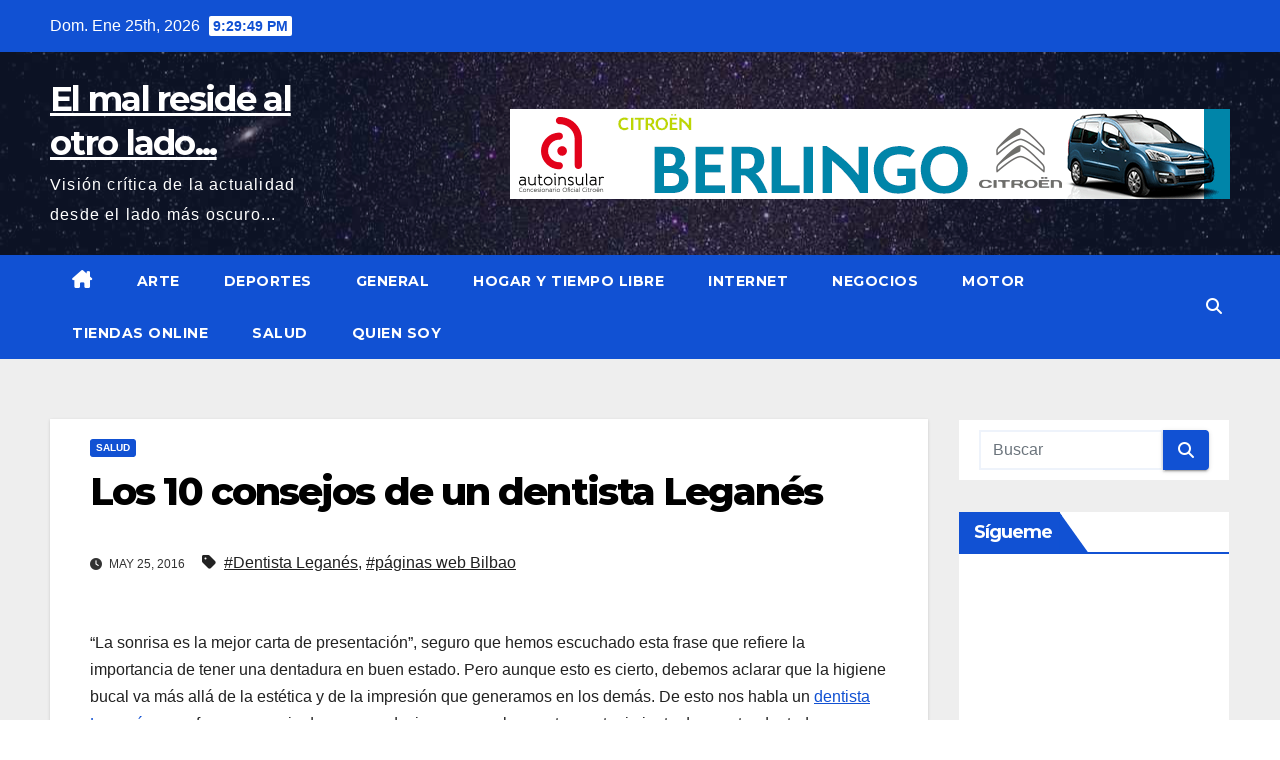

--- FILE ---
content_type: text/html; charset=UTF-8
request_url: https://www.elmalresidealotrolado.es/204-2/
body_size: 16375
content:
<!DOCTYPE html>
<html dir="ltr" lang="es" prefix="og: https://ogp.me/ns#">
<head>
<meta charset="UTF-8">
<meta name="viewport" content="width=device-width, initial-scale=1">
<link rel="profile" href="https://gmpg.org/xfn/11">
<title>Los 10 consejos de un dentista Leganés | El mal reside al otro lado...</title>
	<style>img:is([sizes="auto" i], [sizes^="auto," i]) { contain-intrinsic-size: 3000px 1500px }</style>
	
		<!-- All in One SEO 4.9.3 - aioseo.com -->
	<meta name="description" content="La higiene bucal va más allá de la estética, es preciso acudir con regularidad a un Dentista Leganés para el cuidado requerido preventivo y correctivo" />
	<meta name="robots" content="max-image-preview:large" />
	<meta name="author" content="redaccion_01"/>
	<link rel="canonical" href="https://www.elmalresidealotrolado.es/204-2/" />
	<meta name="generator" content="All in One SEO (AIOSEO) 4.9.3" />
		<meta property="og:locale" content="es_ES" />
		<meta property="og:site_name" content="El mal reside al otro lado... | Visión crítica de la actualidad desde el lado más oscuro..." />
		<meta property="og:type" content="article" />
		<meta property="og:title" content="Los 10 consejos de un dentista Leganés | El mal reside al otro lado..." />
		<meta property="og:description" content="La higiene bucal va más allá de la estética, es preciso acudir con regularidad a un Dentista Leganés para el cuidado requerido preventivo y correctivo" />
		<meta property="og:url" content="https://www.elmalresidealotrolado.es/204-2/" />
		<meta property="article:published_time" content="2016-05-25T01:35:12+00:00" />
		<meta property="article:modified_time" content="2016-05-25T01:54:05+00:00" />
		<meta name="twitter:card" content="summary" />
		<meta name="twitter:title" content="Los 10 consejos de un dentista Leganés | El mal reside al otro lado..." />
		<meta name="twitter:description" content="La higiene bucal va más allá de la estética, es preciso acudir con regularidad a un Dentista Leganés para el cuidado requerido preventivo y correctivo" />
		<script type="application/ld+json" class="aioseo-schema">
			{"@context":"https:\/\/schema.org","@graph":[{"@type":"Article","@id":"https:\/\/www.elmalresidealotrolado.es\/204-2\/#article","name":"Los 10 consejos de un dentista Legan\u00e9s | El mal reside al otro lado...","headline":"Los 10 consejos de un dentista Legan\u00e9s","author":{"@id":"https:\/\/www.elmalresidealotrolado.es\/author\/redaccion_01\/#author"},"publisher":{"@id":"https:\/\/www.elmalresidealotrolado.es\/#organization"},"image":{"@type":"ImageObject","url":"https:\/\/www.elmalresidealotrolado.es\/wp-content\/uploads\/2016\/05\/art2_Batch6376__2kw_Dentista_Leganes-300x198.jpg","@id":"https:\/\/www.elmalresidealotrolado.es\/204-2\/#articleImage"},"datePublished":"2016-05-25T01:35:12+00:00","dateModified":"2016-05-25T01:54:05+00:00","inLanguage":"es-ES","mainEntityOfPage":{"@id":"https:\/\/www.elmalresidealotrolado.es\/204-2\/#webpage"},"isPartOf":{"@id":"https:\/\/www.elmalresidealotrolado.es\/204-2\/#webpage"},"articleSection":"Salud, Dentista Legan\u00e9s, p\u00e1ginas web Bilbao"},{"@type":"BreadcrumbList","@id":"https:\/\/www.elmalresidealotrolado.es\/204-2\/#breadcrumblist","itemListElement":[{"@type":"ListItem","@id":"https:\/\/www.elmalresidealotrolado.es#listItem","position":1,"name":"Home","item":"https:\/\/www.elmalresidealotrolado.es","nextItem":{"@type":"ListItem","@id":"https:\/\/www.elmalresidealotrolado.es\/category\/salud\/#listItem","name":"Salud"}},{"@type":"ListItem","@id":"https:\/\/www.elmalresidealotrolado.es\/category\/salud\/#listItem","position":2,"name":"Salud","item":"https:\/\/www.elmalresidealotrolado.es\/category\/salud\/","nextItem":{"@type":"ListItem","@id":"https:\/\/www.elmalresidealotrolado.es\/204-2\/#listItem","name":"Los 10 consejos de un dentista Legan\u00e9s"},"previousItem":{"@type":"ListItem","@id":"https:\/\/www.elmalresidealotrolado.es#listItem","name":"Home"}},{"@type":"ListItem","@id":"https:\/\/www.elmalresidealotrolado.es\/204-2\/#listItem","position":3,"name":"Los 10 consejos de un dentista Legan\u00e9s","previousItem":{"@type":"ListItem","@id":"https:\/\/www.elmalresidealotrolado.es\/category\/salud\/#listItem","name":"Salud"}}]},{"@type":"Organization","@id":"https:\/\/www.elmalresidealotrolado.es\/#organization","name":"El mal reside al otro lado...","description":"Visi\u00f3n cr\u00edtica de la actualidad desde el lado m\u00e1s oscuro...","url":"https:\/\/www.elmalresidealotrolado.es\/"},{"@type":"Person","@id":"https:\/\/www.elmalresidealotrolado.es\/author\/redaccion_01\/#author","url":"https:\/\/www.elmalresidealotrolado.es\/author\/redaccion_01\/","name":"redaccion_01","image":{"@type":"ImageObject","@id":"https:\/\/www.elmalresidealotrolado.es\/204-2\/#authorImage","url":"https:\/\/secure.gravatar.com\/avatar\/7e5a5dbc6a08a2d4b9b05fa117978a020401f45e53c22b1e0c3cb60e040dd516?s=96&d=mm&r=g","width":96,"height":96,"caption":"redaccion_01"}},{"@type":"WebPage","@id":"https:\/\/www.elmalresidealotrolado.es\/204-2\/#webpage","url":"https:\/\/www.elmalresidealotrolado.es\/204-2\/","name":"Los 10 consejos de un dentista Legan\u00e9s | El mal reside al otro lado...","description":"La higiene bucal va m\u00e1s all\u00e1 de la est\u00e9tica, es preciso acudir con regularidad a un Dentista Legan\u00e9s para el cuidado requerido preventivo y correctivo","inLanguage":"es-ES","isPartOf":{"@id":"https:\/\/www.elmalresidealotrolado.es\/#website"},"breadcrumb":{"@id":"https:\/\/www.elmalresidealotrolado.es\/204-2\/#breadcrumblist"},"author":{"@id":"https:\/\/www.elmalresidealotrolado.es\/author\/redaccion_01\/#author"},"creator":{"@id":"https:\/\/www.elmalresidealotrolado.es\/author\/redaccion_01\/#author"},"datePublished":"2016-05-25T01:35:12+00:00","dateModified":"2016-05-25T01:54:05+00:00"},{"@type":"WebSite","@id":"https:\/\/www.elmalresidealotrolado.es\/#website","url":"https:\/\/www.elmalresidealotrolado.es\/","name":"El mal reside al otro lado...","description":"Visi\u00f3n cr\u00edtica de la actualidad desde el lado m\u00e1s oscuro...","inLanguage":"es-ES","publisher":{"@id":"https:\/\/www.elmalresidealotrolado.es\/#organization"}}]}
		</script>
		<!-- All in One SEO -->

<link rel='dns-prefetch' href='//fonts.googleapis.com' />
<link rel="alternate" type="application/rss+xml" title="El mal reside al otro lado... &raquo; Feed" href="https://www.elmalresidealotrolado.es/feed/" />
<link rel="alternate" type="application/rss+xml" title="El mal reside al otro lado... &raquo; Feed de los comentarios" href="https://www.elmalresidealotrolado.es/comments/feed/" />
<link rel="alternate" type="application/rss+xml" title="El mal reside al otro lado... &raquo; Comentario Los 10 consejos de un dentista Leganés del feed" href="https://www.elmalresidealotrolado.es/204-2/feed/" />
<script>
window._wpemojiSettings = {"baseUrl":"https:\/\/s.w.org\/images\/core\/emoji\/16.0.1\/72x72\/","ext":".png","svgUrl":"https:\/\/s.w.org\/images\/core\/emoji\/16.0.1\/svg\/","svgExt":".svg","source":{"concatemoji":"https:\/\/www.elmalresidealotrolado.es\/wp-includes\/js\/wp-emoji-release.min.js?ver=6.8.3"}};
/*! This file is auto-generated */
!function(s,n){var o,i,e;function c(e){try{var t={supportTests:e,timestamp:(new Date).valueOf()};sessionStorage.setItem(o,JSON.stringify(t))}catch(e){}}function p(e,t,n){e.clearRect(0,0,e.canvas.width,e.canvas.height),e.fillText(t,0,0);var t=new Uint32Array(e.getImageData(0,0,e.canvas.width,e.canvas.height).data),a=(e.clearRect(0,0,e.canvas.width,e.canvas.height),e.fillText(n,0,0),new Uint32Array(e.getImageData(0,0,e.canvas.width,e.canvas.height).data));return t.every(function(e,t){return e===a[t]})}function u(e,t){e.clearRect(0,0,e.canvas.width,e.canvas.height),e.fillText(t,0,0);for(var n=e.getImageData(16,16,1,1),a=0;a<n.data.length;a++)if(0!==n.data[a])return!1;return!0}function f(e,t,n,a){switch(t){case"flag":return n(e,"\ud83c\udff3\ufe0f\u200d\u26a7\ufe0f","\ud83c\udff3\ufe0f\u200b\u26a7\ufe0f")?!1:!n(e,"\ud83c\udde8\ud83c\uddf6","\ud83c\udde8\u200b\ud83c\uddf6")&&!n(e,"\ud83c\udff4\udb40\udc67\udb40\udc62\udb40\udc65\udb40\udc6e\udb40\udc67\udb40\udc7f","\ud83c\udff4\u200b\udb40\udc67\u200b\udb40\udc62\u200b\udb40\udc65\u200b\udb40\udc6e\u200b\udb40\udc67\u200b\udb40\udc7f");case"emoji":return!a(e,"\ud83e\udedf")}return!1}function g(e,t,n,a){var r="undefined"!=typeof WorkerGlobalScope&&self instanceof WorkerGlobalScope?new OffscreenCanvas(300,150):s.createElement("canvas"),o=r.getContext("2d",{willReadFrequently:!0}),i=(o.textBaseline="top",o.font="600 32px Arial",{});return e.forEach(function(e){i[e]=t(o,e,n,a)}),i}function t(e){var t=s.createElement("script");t.src=e,t.defer=!0,s.head.appendChild(t)}"undefined"!=typeof Promise&&(o="wpEmojiSettingsSupports",i=["flag","emoji"],n.supports={everything:!0,everythingExceptFlag:!0},e=new Promise(function(e){s.addEventListener("DOMContentLoaded",e,{once:!0})}),new Promise(function(t){var n=function(){try{var e=JSON.parse(sessionStorage.getItem(o));if("object"==typeof e&&"number"==typeof e.timestamp&&(new Date).valueOf()<e.timestamp+604800&&"object"==typeof e.supportTests)return e.supportTests}catch(e){}return null}();if(!n){if("undefined"!=typeof Worker&&"undefined"!=typeof OffscreenCanvas&&"undefined"!=typeof URL&&URL.createObjectURL&&"undefined"!=typeof Blob)try{var e="postMessage("+g.toString()+"("+[JSON.stringify(i),f.toString(),p.toString(),u.toString()].join(",")+"));",a=new Blob([e],{type:"text/javascript"}),r=new Worker(URL.createObjectURL(a),{name:"wpTestEmojiSupports"});return void(r.onmessage=function(e){c(n=e.data),r.terminate(),t(n)})}catch(e){}c(n=g(i,f,p,u))}t(n)}).then(function(e){for(var t in e)n.supports[t]=e[t],n.supports.everything=n.supports.everything&&n.supports[t],"flag"!==t&&(n.supports.everythingExceptFlag=n.supports.everythingExceptFlag&&n.supports[t]);n.supports.everythingExceptFlag=n.supports.everythingExceptFlag&&!n.supports.flag,n.DOMReady=!1,n.readyCallback=function(){n.DOMReady=!0}}).then(function(){return e}).then(function(){var e;n.supports.everything||(n.readyCallback(),(e=n.source||{}).concatemoji?t(e.concatemoji):e.wpemoji&&e.twemoji&&(t(e.twemoji),t(e.wpemoji)))}))}((window,document),window._wpemojiSettings);
</script>
<style id='wp-emoji-styles-inline-css'>

	img.wp-smiley, img.emoji {
		display: inline !important;
		border: none !important;
		box-shadow: none !important;
		height: 1em !important;
		width: 1em !important;
		margin: 0 0.07em !important;
		vertical-align: -0.1em !important;
		background: none !important;
		padding: 0 !important;
	}
</style>
<link rel='stylesheet' id='wp-block-library-css' href='https://www.elmalresidealotrolado.es/wp-includes/css/dist/block-library/style.min.css?ver=6.8.3' media='all' />
<style id='wp-block-library-theme-inline-css'>
.wp-block-audio :where(figcaption){color:#555;font-size:13px;text-align:center}.is-dark-theme .wp-block-audio :where(figcaption){color:#ffffffa6}.wp-block-audio{margin:0 0 1em}.wp-block-code{border:1px solid #ccc;border-radius:4px;font-family:Menlo,Consolas,monaco,monospace;padding:.8em 1em}.wp-block-embed :where(figcaption){color:#555;font-size:13px;text-align:center}.is-dark-theme .wp-block-embed :where(figcaption){color:#ffffffa6}.wp-block-embed{margin:0 0 1em}.blocks-gallery-caption{color:#555;font-size:13px;text-align:center}.is-dark-theme .blocks-gallery-caption{color:#ffffffa6}:root :where(.wp-block-image figcaption){color:#555;font-size:13px;text-align:center}.is-dark-theme :root :where(.wp-block-image figcaption){color:#ffffffa6}.wp-block-image{margin:0 0 1em}.wp-block-pullquote{border-bottom:4px solid;border-top:4px solid;color:currentColor;margin-bottom:1.75em}.wp-block-pullquote cite,.wp-block-pullquote footer,.wp-block-pullquote__citation{color:currentColor;font-size:.8125em;font-style:normal;text-transform:uppercase}.wp-block-quote{border-left:.25em solid;margin:0 0 1.75em;padding-left:1em}.wp-block-quote cite,.wp-block-quote footer{color:currentColor;font-size:.8125em;font-style:normal;position:relative}.wp-block-quote:where(.has-text-align-right){border-left:none;border-right:.25em solid;padding-left:0;padding-right:1em}.wp-block-quote:where(.has-text-align-center){border:none;padding-left:0}.wp-block-quote.is-large,.wp-block-quote.is-style-large,.wp-block-quote:where(.is-style-plain){border:none}.wp-block-search .wp-block-search__label{font-weight:700}.wp-block-search__button{border:1px solid #ccc;padding:.375em .625em}:where(.wp-block-group.has-background){padding:1.25em 2.375em}.wp-block-separator.has-css-opacity{opacity:.4}.wp-block-separator{border:none;border-bottom:2px solid;margin-left:auto;margin-right:auto}.wp-block-separator.has-alpha-channel-opacity{opacity:1}.wp-block-separator:not(.is-style-wide):not(.is-style-dots){width:100px}.wp-block-separator.has-background:not(.is-style-dots){border-bottom:none;height:1px}.wp-block-separator.has-background:not(.is-style-wide):not(.is-style-dots){height:2px}.wp-block-table{margin:0 0 1em}.wp-block-table td,.wp-block-table th{word-break:normal}.wp-block-table :where(figcaption){color:#555;font-size:13px;text-align:center}.is-dark-theme .wp-block-table :where(figcaption){color:#ffffffa6}.wp-block-video :where(figcaption){color:#555;font-size:13px;text-align:center}.is-dark-theme .wp-block-video :where(figcaption){color:#ffffffa6}.wp-block-video{margin:0 0 1em}:root :where(.wp-block-template-part.has-background){margin-bottom:0;margin-top:0;padding:1.25em 2.375em}
</style>
<style id='classic-theme-styles-inline-css'>
/*! This file is auto-generated */
.wp-block-button__link{color:#fff;background-color:#32373c;border-radius:9999px;box-shadow:none;text-decoration:none;padding:calc(.667em + 2px) calc(1.333em + 2px);font-size:1.125em}.wp-block-file__button{background:#32373c;color:#fff;text-decoration:none}
</style>
<link rel='stylesheet' id='aioseo/css/src/vue/standalone/blocks/table-of-contents/global.scss-css' href='https://www.elmalresidealotrolado.es/wp-content/plugins/all-in-one-seo-pack/dist/Lite/assets/css/table-of-contents/global.e90f6d47.css?ver=4.9.3' media='all' />
<style id='global-styles-inline-css'>
:root{--wp--preset--aspect-ratio--square: 1;--wp--preset--aspect-ratio--4-3: 4/3;--wp--preset--aspect-ratio--3-4: 3/4;--wp--preset--aspect-ratio--3-2: 3/2;--wp--preset--aspect-ratio--2-3: 2/3;--wp--preset--aspect-ratio--16-9: 16/9;--wp--preset--aspect-ratio--9-16: 9/16;--wp--preset--color--black: #000000;--wp--preset--color--cyan-bluish-gray: #abb8c3;--wp--preset--color--white: #ffffff;--wp--preset--color--pale-pink: #f78da7;--wp--preset--color--vivid-red: #cf2e2e;--wp--preset--color--luminous-vivid-orange: #ff6900;--wp--preset--color--luminous-vivid-amber: #fcb900;--wp--preset--color--light-green-cyan: #7bdcb5;--wp--preset--color--vivid-green-cyan: #00d084;--wp--preset--color--pale-cyan-blue: #8ed1fc;--wp--preset--color--vivid-cyan-blue: #0693e3;--wp--preset--color--vivid-purple: #9b51e0;--wp--preset--gradient--vivid-cyan-blue-to-vivid-purple: linear-gradient(135deg,rgba(6,147,227,1) 0%,rgb(155,81,224) 100%);--wp--preset--gradient--light-green-cyan-to-vivid-green-cyan: linear-gradient(135deg,rgb(122,220,180) 0%,rgb(0,208,130) 100%);--wp--preset--gradient--luminous-vivid-amber-to-luminous-vivid-orange: linear-gradient(135deg,rgba(252,185,0,1) 0%,rgba(255,105,0,1) 100%);--wp--preset--gradient--luminous-vivid-orange-to-vivid-red: linear-gradient(135deg,rgba(255,105,0,1) 0%,rgb(207,46,46) 100%);--wp--preset--gradient--very-light-gray-to-cyan-bluish-gray: linear-gradient(135deg,rgb(238,238,238) 0%,rgb(169,184,195) 100%);--wp--preset--gradient--cool-to-warm-spectrum: linear-gradient(135deg,rgb(74,234,220) 0%,rgb(151,120,209) 20%,rgb(207,42,186) 40%,rgb(238,44,130) 60%,rgb(251,105,98) 80%,rgb(254,248,76) 100%);--wp--preset--gradient--blush-light-purple: linear-gradient(135deg,rgb(255,206,236) 0%,rgb(152,150,240) 100%);--wp--preset--gradient--blush-bordeaux: linear-gradient(135deg,rgb(254,205,165) 0%,rgb(254,45,45) 50%,rgb(107,0,62) 100%);--wp--preset--gradient--luminous-dusk: linear-gradient(135deg,rgb(255,203,112) 0%,rgb(199,81,192) 50%,rgb(65,88,208) 100%);--wp--preset--gradient--pale-ocean: linear-gradient(135deg,rgb(255,245,203) 0%,rgb(182,227,212) 50%,rgb(51,167,181) 100%);--wp--preset--gradient--electric-grass: linear-gradient(135deg,rgb(202,248,128) 0%,rgb(113,206,126) 100%);--wp--preset--gradient--midnight: linear-gradient(135deg,rgb(2,3,129) 0%,rgb(40,116,252) 100%);--wp--preset--font-size--small: 13px;--wp--preset--font-size--medium: 20px;--wp--preset--font-size--large: 36px;--wp--preset--font-size--x-large: 42px;--wp--preset--spacing--20: 0.44rem;--wp--preset--spacing--30: 0.67rem;--wp--preset--spacing--40: 1rem;--wp--preset--spacing--50: 1.5rem;--wp--preset--spacing--60: 2.25rem;--wp--preset--spacing--70: 3.38rem;--wp--preset--spacing--80: 5.06rem;--wp--preset--shadow--natural: 6px 6px 9px rgba(0, 0, 0, 0.2);--wp--preset--shadow--deep: 12px 12px 50px rgba(0, 0, 0, 0.4);--wp--preset--shadow--sharp: 6px 6px 0px rgba(0, 0, 0, 0.2);--wp--preset--shadow--outlined: 6px 6px 0px -3px rgba(255, 255, 255, 1), 6px 6px rgba(0, 0, 0, 1);--wp--preset--shadow--crisp: 6px 6px 0px rgba(0, 0, 0, 1);}:root :where(.is-layout-flow) > :first-child{margin-block-start: 0;}:root :where(.is-layout-flow) > :last-child{margin-block-end: 0;}:root :where(.is-layout-flow) > *{margin-block-start: 24px;margin-block-end: 0;}:root :where(.is-layout-constrained) > :first-child{margin-block-start: 0;}:root :where(.is-layout-constrained) > :last-child{margin-block-end: 0;}:root :where(.is-layout-constrained) > *{margin-block-start: 24px;margin-block-end: 0;}:root :where(.is-layout-flex){gap: 24px;}:root :where(.is-layout-grid){gap: 24px;}body .is-layout-flex{display: flex;}.is-layout-flex{flex-wrap: wrap;align-items: center;}.is-layout-flex > :is(*, div){margin: 0;}body .is-layout-grid{display: grid;}.is-layout-grid > :is(*, div){margin: 0;}.has-black-color{color: var(--wp--preset--color--black) !important;}.has-cyan-bluish-gray-color{color: var(--wp--preset--color--cyan-bluish-gray) !important;}.has-white-color{color: var(--wp--preset--color--white) !important;}.has-pale-pink-color{color: var(--wp--preset--color--pale-pink) !important;}.has-vivid-red-color{color: var(--wp--preset--color--vivid-red) !important;}.has-luminous-vivid-orange-color{color: var(--wp--preset--color--luminous-vivid-orange) !important;}.has-luminous-vivid-amber-color{color: var(--wp--preset--color--luminous-vivid-amber) !important;}.has-light-green-cyan-color{color: var(--wp--preset--color--light-green-cyan) !important;}.has-vivid-green-cyan-color{color: var(--wp--preset--color--vivid-green-cyan) !important;}.has-pale-cyan-blue-color{color: var(--wp--preset--color--pale-cyan-blue) !important;}.has-vivid-cyan-blue-color{color: var(--wp--preset--color--vivid-cyan-blue) !important;}.has-vivid-purple-color{color: var(--wp--preset--color--vivid-purple) !important;}.has-black-background-color{background-color: var(--wp--preset--color--black) !important;}.has-cyan-bluish-gray-background-color{background-color: var(--wp--preset--color--cyan-bluish-gray) !important;}.has-white-background-color{background-color: var(--wp--preset--color--white) !important;}.has-pale-pink-background-color{background-color: var(--wp--preset--color--pale-pink) !important;}.has-vivid-red-background-color{background-color: var(--wp--preset--color--vivid-red) !important;}.has-luminous-vivid-orange-background-color{background-color: var(--wp--preset--color--luminous-vivid-orange) !important;}.has-luminous-vivid-amber-background-color{background-color: var(--wp--preset--color--luminous-vivid-amber) !important;}.has-light-green-cyan-background-color{background-color: var(--wp--preset--color--light-green-cyan) !important;}.has-vivid-green-cyan-background-color{background-color: var(--wp--preset--color--vivid-green-cyan) !important;}.has-pale-cyan-blue-background-color{background-color: var(--wp--preset--color--pale-cyan-blue) !important;}.has-vivid-cyan-blue-background-color{background-color: var(--wp--preset--color--vivid-cyan-blue) !important;}.has-vivid-purple-background-color{background-color: var(--wp--preset--color--vivid-purple) !important;}.has-black-border-color{border-color: var(--wp--preset--color--black) !important;}.has-cyan-bluish-gray-border-color{border-color: var(--wp--preset--color--cyan-bluish-gray) !important;}.has-white-border-color{border-color: var(--wp--preset--color--white) !important;}.has-pale-pink-border-color{border-color: var(--wp--preset--color--pale-pink) !important;}.has-vivid-red-border-color{border-color: var(--wp--preset--color--vivid-red) !important;}.has-luminous-vivid-orange-border-color{border-color: var(--wp--preset--color--luminous-vivid-orange) !important;}.has-luminous-vivid-amber-border-color{border-color: var(--wp--preset--color--luminous-vivid-amber) !important;}.has-light-green-cyan-border-color{border-color: var(--wp--preset--color--light-green-cyan) !important;}.has-vivid-green-cyan-border-color{border-color: var(--wp--preset--color--vivid-green-cyan) !important;}.has-pale-cyan-blue-border-color{border-color: var(--wp--preset--color--pale-cyan-blue) !important;}.has-vivid-cyan-blue-border-color{border-color: var(--wp--preset--color--vivid-cyan-blue) !important;}.has-vivid-purple-border-color{border-color: var(--wp--preset--color--vivid-purple) !important;}.has-vivid-cyan-blue-to-vivid-purple-gradient-background{background: var(--wp--preset--gradient--vivid-cyan-blue-to-vivid-purple) !important;}.has-light-green-cyan-to-vivid-green-cyan-gradient-background{background: var(--wp--preset--gradient--light-green-cyan-to-vivid-green-cyan) !important;}.has-luminous-vivid-amber-to-luminous-vivid-orange-gradient-background{background: var(--wp--preset--gradient--luminous-vivid-amber-to-luminous-vivid-orange) !important;}.has-luminous-vivid-orange-to-vivid-red-gradient-background{background: var(--wp--preset--gradient--luminous-vivid-orange-to-vivid-red) !important;}.has-very-light-gray-to-cyan-bluish-gray-gradient-background{background: var(--wp--preset--gradient--very-light-gray-to-cyan-bluish-gray) !important;}.has-cool-to-warm-spectrum-gradient-background{background: var(--wp--preset--gradient--cool-to-warm-spectrum) !important;}.has-blush-light-purple-gradient-background{background: var(--wp--preset--gradient--blush-light-purple) !important;}.has-blush-bordeaux-gradient-background{background: var(--wp--preset--gradient--blush-bordeaux) !important;}.has-luminous-dusk-gradient-background{background: var(--wp--preset--gradient--luminous-dusk) !important;}.has-pale-ocean-gradient-background{background: var(--wp--preset--gradient--pale-ocean) !important;}.has-electric-grass-gradient-background{background: var(--wp--preset--gradient--electric-grass) !important;}.has-midnight-gradient-background{background: var(--wp--preset--gradient--midnight) !important;}.has-small-font-size{font-size: var(--wp--preset--font-size--small) !important;}.has-medium-font-size{font-size: var(--wp--preset--font-size--medium) !important;}.has-large-font-size{font-size: var(--wp--preset--font-size--large) !important;}.has-x-large-font-size{font-size: var(--wp--preset--font-size--x-large) !important;}
:root :where(.wp-block-pullquote){font-size: 1.5em;line-height: 1.6;}
</style>
<link rel='stylesheet' id='newsup-fonts-css' href='//fonts.googleapis.com/css?family=Montserrat%3A400%2C500%2C700%2C800%7CWork%2BSans%3A300%2C400%2C500%2C600%2C700%2C800%2C900%26display%3Dswap&#038;subset=latin%2Clatin-ext' media='all' />
<link rel='stylesheet' id='bootstrap-css' href='https://www.elmalresidealotrolado.es/wp-content/themes/newsup/css/bootstrap.css?ver=6.8.3' media='all' />
<link rel='stylesheet' id='newsup-style-css' href='https://www.elmalresidealotrolado.es/wp-content/themes/news-click/style.css?ver=6.8.3' media='all' />
<link rel='stylesheet' id='font-awesome-5-all-css' href='https://www.elmalresidealotrolado.es/wp-content/themes/newsup/css/font-awesome/css/all.min.css?ver=6.8.3' media='all' />
<link rel='stylesheet' id='font-awesome-4-shim-css' href='https://www.elmalresidealotrolado.es/wp-content/themes/newsup/css/font-awesome/css/v4-shims.min.css?ver=6.8.3' media='all' />
<link rel='stylesheet' id='owl-carousel-css' href='https://www.elmalresidealotrolado.es/wp-content/themes/newsup/css/owl.carousel.css?ver=6.8.3' media='all' />
<link rel='stylesheet' id='smartmenus-css' href='https://www.elmalresidealotrolado.es/wp-content/themes/newsup/css/jquery.smartmenus.bootstrap.css?ver=6.8.3' media='all' />
<link rel='stylesheet' id='newsup-custom-css-css' href='https://www.elmalresidealotrolado.es/wp-content/themes/newsup/inc/ansar/customize/css/customizer.css?ver=1.0' media='all' />
<link rel='stylesheet' id='newsup-style-parent-css' href='https://www.elmalresidealotrolado.es/wp-content/themes/newsup/style.css?ver=6.8.3' media='all' />
<link rel='stylesheet' id='newsclick-style-css' href='https://www.elmalresidealotrolado.es/wp-content/themes/news-click/style.css?ver=1.0' media='all' />
<link rel='stylesheet' id='newsclick-default-css-css' href='https://www.elmalresidealotrolado.es/wp-content/themes/news-click/css/colors/default.css?ver=6.8.3' media='all' />
<script src="https://www.elmalresidealotrolado.es/wp-includes/js/jquery/jquery.min.js?ver=3.7.1" id="jquery-core-js"></script>
<script src="https://www.elmalresidealotrolado.es/wp-includes/js/jquery/jquery-migrate.min.js?ver=3.4.1" id="jquery-migrate-js"></script>
<script src="https://www.elmalresidealotrolado.es/wp-content/themes/newsup/js/navigation.js?ver=6.8.3" id="newsup-navigation-js"></script>
<script src="https://www.elmalresidealotrolado.es/wp-content/themes/newsup/js/bootstrap.js?ver=6.8.3" id="bootstrap-js"></script>
<script src="https://www.elmalresidealotrolado.es/wp-content/themes/newsup/js/owl.carousel.min.js?ver=6.8.3" id="owl-carousel-min-js"></script>
<script src="https://www.elmalresidealotrolado.es/wp-content/themes/newsup/js/jquery.smartmenus.js?ver=6.8.3" id="smartmenus-js-js"></script>
<script src="https://www.elmalresidealotrolado.es/wp-content/themes/newsup/js/jquery.smartmenus.bootstrap.js?ver=6.8.3" id="bootstrap-smartmenus-js-js"></script>
<script src="https://www.elmalresidealotrolado.es/wp-content/themes/newsup/js/jquery.marquee.js?ver=6.8.3" id="newsup-marquee-js-js"></script>
<script src="https://www.elmalresidealotrolado.es/wp-content/themes/newsup/js/main.js?ver=6.8.3" id="newsup-main-js-js"></script>
<link rel="https://api.w.org/" href="https://www.elmalresidealotrolado.es/wp-json/" /><link rel="alternate" title="JSON" type="application/json" href="https://www.elmalresidealotrolado.es/wp-json/wp/v2/posts/204" /><link rel="EditURI" type="application/rsd+xml" title="RSD" href="https://www.elmalresidealotrolado.es/xmlrpc.php?rsd" />
<meta name="generator" content="WordPress 6.8.3" />
<link rel='shortlink' href='https://www.elmalresidealotrolado.es/?p=204' />
<link rel="alternate" title="oEmbed (JSON)" type="application/json+oembed" href="https://www.elmalresidealotrolado.es/wp-json/oembed/1.0/embed?url=https%3A%2F%2Fwww.elmalresidealotrolado.es%2F204-2%2F" />
<link rel="alternate" title="oEmbed (XML)" type="text/xml+oembed" href="https://www.elmalresidealotrolado.es/wp-json/oembed/1.0/embed?url=https%3A%2F%2Fwww.elmalresidealotrolado.es%2F204-2%2F&#038;format=xml" />
<style type="text/css">
	.addw2p {
		list-style-type: none;
		list-style-image: none;
	}
</style>
 
<style type="text/css" id="custom-background-css">
    .wrapper { background-color: #eee; }
</style>
    <style type="text/css">
            body .site-title a,
        body .site-description {
            color: ##143745;
        }

        .site-branding-text .site-title a {
                font-size: px;
            }

            @media only screen and (max-width: 640px) {
                .site-branding-text .site-title a {
                    font-size: 40px;

                }
            }

            @media only screen and (max-width: 375px) {
                .site-branding-text .site-title a {
                    font-size: 32px;

                }
            }

        </style>
    </head>
<body data-rsssl=1 class="wp-singular post-template-default single single-post postid-204 single-format-standard wp-embed-responsive wp-theme-newsup wp-child-theme-news-click ta-hide-date-author-in-list" >
<div id="page" class="site">
<a class="skip-link screen-reader-text" href="#content">
Saltar al contenido</a>
    <div class="wrapper" id="custom-background-css">
        <header class="mg-headwidget">
            <!--==================== TOP BAR ====================-->

            <div class="mg-head-detail hidden-xs">
    <div class="container-fluid">
        <div class="row">
                        <div class="col-md-6 col-xs-12">
                <ul class="info-left">
                                <li>Dom. Ene 25th, 2026                 <span  id="time" class="time"></span>
                        </li>
                        </ul>

                           </div>


                        <div class="col-md-6 col-xs-12">
                <ul class="mg-social info-right">
                    
                                                                                                                                      
                                      </ul>
            </div>
                    </div>
    </div>
</div>
            <div class="clearfix"></div>
                        <div class="mg-nav-widget-area-back" style='background-image: url("https://www.elmalresidealotrolado.es/wp-content/themes/news-click/images/head-back.jpg" );'>
                        <div class="overlay">
              <div class="inner"  style="background-color:rgba(32,47,91,0.4);" > 
                <div class="container-fluid">
                    <div class="mg-nav-widget-area">
                        <div class="row align-items-center">
                                                      <div class="col-md-3 col-sm-4 text-center-xs">
                                                              <div class="navbar-header">
                                                                <div class="site-branding-text">
                                                                <p class="site-title"> <a href="https://www.elmalresidealotrolado.es/" rel="home">El mal reside al otro lado...</a></p>
                                                                <p class="site-description">Visión crítica de la actualidad desde el lado más oscuro...</p>
                                </div>
                                                              </div>
                            </div>
                                                   <div class="col-md-9">                 <div class="header-ads">
                    <a class="pull-right" # href="#"
                        target="_blank"  >
                        <img width="720" height="90" src="https://www.elmalresidealotrolado.es/wp-content/uploads/2022/08/img_61197.gif" class="attachment-full size-full" alt="" decoding="async" fetchpriority="high" />                    </a>
                </div>
            </div>
            <!-- Trending line END -->
            
                        </div>
                    </div>
                </div>
              </div>
              </div>
          </div>
    <div class="mg-menu-full">
      <nav class="navbar navbar-expand-lg navbar-wp">
        <div class="container-fluid flex-row">
          
                <!-- Right nav -->
                    <div class="m-header pl-3 ml-auto my-2 my-lg-0 position-relative align-items-center">
                                                <a class="mobilehomebtn" href="https://www.elmalresidealotrolado.es"><span class="fas fa-home"></span></a>
                        
                        <div class="dropdown ml-auto show mg-search-box pr-3">
                            <a class="dropdown-toggle msearch ml-auto" href="#" role="button" id="dropdownMenuLink" data-toggle="dropdown" aria-haspopup="true" aria-expanded="false">
                               <i class="fas fa-search"></i>
                            </a>

                            <div class="dropdown-menu searchinner" aria-labelledby="dropdownMenuLink">
                        <form role="search" method="get" id="searchform" action="https://www.elmalresidealotrolado.es/">
  <div class="input-group">
    <input type="search" class="form-control" placeholder="Buscar" value="" name="s" />
    <span class="input-group-btn btn-default">
    <button type="submit" class="btn"> <i class="fas fa-search"></i> </button>
    </span> </div>
</form>                      </div>
                        </div>
                        <!-- navbar-toggle -->
                        <button class="navbar-toggler" type="button" data-toggle="collapse" data-target="#navbar-wp" aria-controls="navbarSupportedContent" aria-expanded="false" aria-label="Alternar la navegación">
                          <i class="fas fa-bars"></i>
                        </button>
                        <!-- /navbar-toggle -->
                    </div>
                    <!-- /Right nav --> 
          
                  <div class="collapse navbar-collapse" id="navbar-wp">
                    <div class="d-md-block">
                  <ul id="menu-menu" class="nav navbar-nav mr-auto"><li class="active home"><a class="homebtn" href="https://www.elmalresidealotrolado.es"><span class='fa-solid fa-house-chimney'></span></a></li><li id="menu-item-1906" class="menu-item menu-item-type-taxonomy menu-item-object-category menu-item-1906"><a class="nav-link" title="Arte" href="https://www.elmalresidealotrolado.es/category/arte/">Arte</a></li>
<li id="menu-item-1905" class="menu-item menu-item-type-taxonomy menu-item-object-category menu-item-1905"><a class="nav-link" title="Deportes" href="https://www.elmalresidealotrolado.es/category/deportes/">Deportes</a></li>
<li id="menu-item-1900" class="menu-item menu-item-type-taxonomy menu-item-object-category menu-item-1900"><a class="nav-link" title="General" href="https://www.elmalresidealotrolado.es/category/general/">General</a></li>
<li id="menu-item-1898" class="menu-item menu-item-type-taxonomy menu-item-object-category menu-item-1898"><a class="nav-link" title="Hogar y Tiempo Libre" href="https://www.elmalresidealotrolado.es/category/hogar-y-tiempo-libre/">Hogar y Tiempo Libre</a></li>
<li id="menu-item-1901" class="menu-item menu-item-type-taxonomy menu-item-object-category menu-item-1901"><a class="nav-link" title="Internet" href="https://www.elmalresidealotrolado.es/category/internet/">Internet</a></li>
<li id="menu-item-1899" class="menu-item menu-item-type-taxonomy menu-item-object-category menu-item-1899"><a class="nav-link" title="Negocios" href="https://www.elmalresidealotrolado.es/category/negocios/">Negocios</a></li>
<li id="menu-item-1902" class="menu-item menu-item-type-taxonomy menu-item-object-category menu-item-1902"><a class="nav-link" title="Motor" href="https://www.elmalresidealotrolado.es/category/motor/">Motor</a></li>
<li id="menu-item-1903" class="menu-item menu-item-type-taxonomy menu-item-object-category menu-item-1903"><a class="nav-link" title="Tiendas Online" href="https://www.elmalresidealotrolado.es/category/tiendas-online/">Tiendas Online</a></li>
<li id="menu-item-1904" class="menu-item menu-item-type-taxonomy menu-item-object-category current-post-ancestor current-menu-parent current-post-parent menu-item-1904"><a class="nav-link" title="Salud" href="https://www.elmalresidealotrolado.es/category/salud/">Salud</a></li>
<li id="menu-item-64" class="menu-item menu-item-type-post_type menu-item-object-page menu-item-64"><a class="nav-link" title="Quien Soy" href="https://www.elmalresidealotrolado.es/quien-soy/">Quien Soy</a></li>
</ul>                </div>    
                  </div>

                <!-- Right nav -->
                    <div class="d-none d-lg-block pl-3 ml-auto my-2 my-lg-0 position-relative align-items-center">
                        <div class="dropdown show mg-search-box pr-2">
                            <a class="dropdown-toggle msearch ml-auto" href="#" role="button" id="dropdownMenuLink" data-toggle="dropdown" aria-haspopup="true" aria-expanded="false">
                               <i class="fas fa-search"></i>
                            </a>

                            <div class="dropdown-menu searchinner" aria-labelledby="dropdownMenuLink">
                        <form role="search" method="get" id="searchform" action="https://www.elmalresidealotrolado.es/">
  <div class="input-group">
    <input type="search" class="form-control" placeholder="Buscar" value="" name="s" />
    <span class="input-group-btn btn-default">
    <button type="submit" class="btn"> <i class="fas fa-search"></i> </button>
    </span> </div>
</form>                      </div>
                        </div>
                        
                    </div>
                    <!-- /Right nav -->  
          </div>
      </nav> <!-- /Navigation -->
    </div>
</header>
<div class="clearfix"></div>
 <!-- =========================
     Page Content Section      
============================== -->
<main id="content" class="single-class content">
  <!--container-->
    <div class="container-fluid">
      <!--row-->
        <div class="row">
                  <div class="col-lg-9 col-md-8">
                                <div class="mg-blog-post-box"> 
                    <div class="mg-header">
                        <div class="mg-blog-category"><a class="newsup-categories category-color-1" href="https://www.elmalresidealotrolado.es/category/salud/" alt="Ver todas las entradas en Salud"> 
                                 Salud
                             </a></div>                        <h1 class="title single"> <a title="Enlace permanente a:Los 10 consejos de un dentista Leganés">
                            Los 10 consejos de un dentista Leganés</a>
                        </h1>
                                                <div class="media mg-info-author-block"> 
                                                        <div class="media-body">
                                                            <span class="mg-blog-date"><i class="fas fa-clock"></i> 
                                    May 25, 2016                                </span>
                                                                <span class="newsup-tags"><i class="fas fa-tag"></i>
                                     <a href="https://www.elmalresidealotrolado.es/tag/dentista-leganes/">#Dentista Leganés</a>, <a href="https://www.elmalresidealotrolado.es/tag/paginas-web-bilbao/">#páginas web Bilbao</a>                                    </span>
                                                            </div>
                        </div>
                                            </div>
                                        <article class="page-content-single small single">
                        <p>“La sonrisa es la mejor carta de presentación”, seguro que hemos escuchado esta frase que refiere la importancia de tener una dentadura en buen estado. Pero aunque esto es cierto, debemos aclarar que la higiene bucal va más allá de la estética y de la impresión que generamos en los demás. De esto nos habla un <a href="http://www.grupodentaldomenech.com/clinica.html">dentista Leganés</a> que ofrece una serie de recomendaciones para el correcto mantenimiento de nuestra dentadura.</p>
<p><img decoding="async" class="aligncenter size-medium wp-image-205" src="https://www.elmalresidealotrolado.es/wp-content/uploads/2016/05/art2_Batch6376__2kw_Dentista_Leganes-300x198.jpg" alt="Dentista Leganés" width="300" height="198" srcset="https://www.elmalresidealotrolado.es/wp-content/uploads/2016/05/art2_Batch6376__2kw_Dentista_Leganes-300x198.jpg 300w, https://www.elmalresidealotrolado.es/wp-content/uploads/2016/05/art2_Batch6376__2kw_Dentista_Leganes-768x508.jpg 768w, https://www.elmalresidealotrolado.es/wp-content/uploads/2016/05/art2_Batch6376__2kw_Dentista_Leganes-572x378.jpg 572w, https://www.elmalresidealotrolado.es/wp-content/uploads/2016/05/art2_Batch6376__2kw_Dentista_Leganes.jpg 960w" sizes="(max-width: 300px) 100vw, 300px" /></p>
<p>La salud bucodental es fundamental porque está asociada a otras partes del organismo humano, como el estómago y el aparato digestivo. Para nadie es un secreto que a través de la boca podemos contraer enfermedades infecciosas que pueden afectar considerablemente nuestra salud. Para reducir estas posibilidades, no está demás tener en cuenta los siguientes consejos de un profesional.</p>
<ul>
<li>El cepillado diario, al levantarse, al acostarse y después de cada comida es fundamental, para eliminar los restos de alimentos que pueden convertirse en cálculo o piedras que perjudicarán cada pieza dental. Esta placa puede ocasionar gingivitis que no es otra cosa que la inflamación y sangrado de las encías.</li>
<li>Durante el aseo bucal es indispensable dedicar tiempo a limpiar áreas de difícil acceso como las encías, las paredes internas de la boca y la lengua.</li>
<li>La boca del ser humano es portadora de millones de microbios. Una buena forma de reducir su aparición o de frenar su permanencia en nuestro organismo es incluir en nuestra rutina enjuague bucal, ya que contiene elementos que erradican estos microorganismos.</li>
<li>El uso del hilo dental es recomendable, por lo menos tres veces a la semana. Si se utiliza a diario, es toda vía mejor. Este utensilio nos ayudará a llegar de manera más fácil a la unión entre los dientes, que no podemos limpiar con un simple cepillado.</li>
<li>Debe tener cuidado con el uso de remedios caseros para tratar el dolor de muelas, de dientes o la gingivitis, ya que algunas recetas caseras, lejos de mejorar las molestias sólo debilitan la dentadura.</li>
<li>Visitar al dentista cada seis meses para comprobar que todo está en perfecto estado. Y de lo contrario, someterse a los tratamientos que indique el profesional sin postergar su aplicación, ya que las consecuencias podrían ser la pérdida definitiva de un diente.</li>
<li>Proteja el esmalte de sus dientes utilizando dentífricos que tengan flúor.</li>
</ul>
<p>Si quiere obtener información acerca de los consultorios de dentistas puede visitar las <a href="http://www.serinforseo.es/desarrollo-web-en-bilbao/">páginas web Bilbao</a>, ya que muchos profesionales de esta área de la salud ofrecen los datos de sus servicios a través de Internet.</p>
<p>Una correcta higiene bucal y la visita frecuente a un dentista son las mejores herramientas para mantener la salud de nuestra boca en perfectas condiciones y de esta manera poder sonreír sin complejos.</p>
        <script>
        function pinIt() {
        var e = document.createElement('script');
        e.setAttribute('type','text/javascript');
        e.setAttribute('charset','UTF-8');
        e.setAttribute('src','https://assets.pinterest.com/js/pinmarklet.js?r='+Math.random()*99999999);
        document.body.appendChild(e);
        }
        </script>
        <div class="post-share">
            <div class="post-share-icons cf">
                <a href="https://www.facebook.com/sharer.php?u=https%3A%2F%2Fwww.elmalresidealotrolado.es%2F204-2%2F" class="link facebook" target="_blank" >
                    <i class="fab fa-facebook"></i>
                </a>
                <a href="https://twitter.com/share?url=https%3A%2F%2Fwww.elmalresidealotrolado.es%2F204-2%2F&#038;text=Los%2010%20consejos%20de%20un%20dentista%20Legan%C3%A9s" class="link x-twitter" target="_blank">
                    <i class="fa-brands fa-x-twitter"></i>
                </a>
                <a href="/cdn-cgi/l/email-protection#[base64]" class="link email" target="_blank">
                    <i class="fas fa-envelope"></i>
                </a>
                <a href="https://www.linkedin.com/sharing/share-offsite/?url=https%3A%2F%2Fwww.elmalresidealotrolado.es%2F204-2%2F&#038;title=Los%2010%20consejos%20de%20un%20dentista%20Legan%C3%A9s" class="link linkedin" target="_blank" >
                    <i class="fab fa-linkedin"></i>
                </a>
                <a href="https://telegram.me/share/url?url=https%3A%2F%2Fwww.elmalresidealotrolado.es%2F204-2%2F&#038;text&#038;title=Los%2010%20consejos%20de%20un%20dentista%20Legan%C3%A9s" class="link telegram" target="_blank" >
                    <i class="fab fa-telegram"></i>
                </a>
                <a href="javascript:pinIt();" class="link pinterest">
                    <i class="fab fa-pinterest"></i>
                </a>
                <a class="print-r" href="javascript:window.print()">
                    <i class="fas fa-print"></i>
                </a>  
            </div>
        </div>
                            <div class="clearfix mb-3"></div>
                        
	<nav class="navigation post-navigation" aria-label="Entradas">
		<h2 class="screen-reader-text">Navegación de entradas</h2>
		<div class="nav-links"><div class="nav-previous"><a href="https://www.elmalresidealotrolado.es/mi-opinion-por-que-acudir-al-psicologo-es-bueno/" rel="prev">Mi opinión: ¿Por qué acudir al psicólogo es bueno? <div class="fa fa-angle-double-right"></div><span></span></a></div><div class="nav-next"><a href="https://www.elmalresidealotrolado.es/crema-dermatitis-atopica-para-un-alivio-seguro/" rel="next"><div class="fa fa-angle-double-left"></div><span></span> Crema dermatitis atópica, para un alivio seguro</a></div></div>
	</nav>                                          </article>
                </div>
                    <div class="mg-featured-slider p-3 mb-4">
            <!--Start mg-realated-slider -->
            <!-- mg-sec-title -->
            <div class="mg-sec-title">
                <h4>Post Relacionados</h4>
            </div>
            <!-- // mg-sec-title -->
            <div class="row">
                <!-- featured_post -->
                                    <!-- blog -->
                    <div class="col-md-4">
                        <div class="mg-blog-post-3 minh back-img mb-md-0 mb-2" 
                                                style="background-image: url('https://www.elmalresidealotrolado.es/wp-content/uploads/2024/10/material-laboratorio-dental-scaled.jpg');" >
                            <div class="mg-blog-inner">
                                <div class="mg-blog-category"><a class="newsup-categories category-color-1" href="https://www.elmalresidealotrolado.es/category/salud/" alt="Ver todas las entradas en Salud"> 
                                 Salud
                             </a></div>                                <h4 class="title"> <a href="https://www.elmalresidealotrolado.es/material-esencial-para-una-nueva-clinica-dental-herramientas-y-equipos-imprescindibles/" title="Permalink to: Material Esencial para una Nueva Clínica Dental: Herramientas y Equipos Imprescindibles">
                                  Material Esencial para una Nueva Clínica Dental: Herramientas y Equipos Imprescindibles</a>
                                 </h4>
                                <div class="mg-blog-meta"> 
                                                                        <span class="mg-blog-date">
                                        <i class="fas fa-clock"></i>
                                        Oct 13, 2024                                    </span>
                                     
                                </div>   
                            </div>
                        </div>
                    </div>
                    <!-- blog -->
                                        <!-- blog -->
                    <div class="col-md-4">
                        <div class="mg-blog-post-3 minh back-img mb-md-0 mb-2" 
                                                style="background-image: url('https://www.elmalresidealotrolado.es/wp-content/uploads/2019/04/Golf-in-Estepona.jpg');" >
                            <div class="mg-blog-inner">
                                <div class="mg-blog-category"><a class="newsup-categories category-color-1" href="https://www.elmalresidealotrolado.es/category/cultura-sociedad/" alt="Ver todas las entradas en Cultura Sociedad"> 
                                 Cultura Sociedad
                             </a><a class="newsup-categories category-color-1" href="https://www.elmalresidealotrolado.es/category/deportes/" alt="Ver todas las entradas en Deportes"> 
                                 Deportes
                             </a><a class="newsup-categories category-color-1" href="https://www.elmalresidealotrolado.es/category/general/" alt="Ver todas las entradas en General"> 
                                 General
                             </a><a class="newsup-categories category-color-1" href="https://www.elmalresidealotrolado.es/category/negocios/" alt="Ver todas las entradas en Negocios"> 
                                 Negocios
                             </a><a class="newsup-categories category-color-1" href="https://www.elmalresidealotrolado.es/category/salud/" alt="Ver todas las entradas en Salud"> 
                                 Salud
                             </a></div>                                <h4 class="title"> <a href="https://www.elmalresidealotrolado.es/golf-in-estepona-pensado-para-todos-los-niveles-de-destreza-deportiva/" title="Permalink to: Golf in Estepona – Pensado para todos los niveles de destreza deportiva">
                                  Golf in Estepona – Pensado para todos los niveles de destreza deportiva</a>
                                 </h4>
                                <div class="mg-blog-meta"> 
                                                                        <span class="mg-blog-date">
                                        <i class="fas fa-clock"></i>
                                        Abr 15, 2019                                    </span>
                                     
                                </div>   
                            </div>
                        </div>
                    </div>
                    <!-- blog -->
                                        <!-- blog -->
                    <div class="col-md-4">
                        <div class="mg-blog-post-3 minh back-img mb-md-0 mb-2" 
                                                style="background-image: url('');" >
                            <div class="mg-blog-inner">
                                <div class="mg-blog-category"><a class="newsup-categories category-color-1" href="https://www.elmalresidealotrolado.es/category/general/" alt="Ver todas las entradas en General"> 
                                 General
                             </a><a class="newsup-categories category-color-1" href="https://www.elmalresidealotrolado.es/category/salud/" alt="Ver todas las entradas en Salud"> 
                                 Salud
                             </a></div>                                <h4 class="title"> <a href="https://www.elmalresidealotrolado.es/deshacerse-del-fibrocemento-la-mejor-opcion-para-su-salud/" title="Permalink to: Deshacerse del fibrocemento, la mejor opción para su salud">
                                  Deshacerse del fibrocemento, la mejor opción para su salud</a>
                                 </h4>
                                <div class="mg-blog-meta"> 
                                                                        <span class="mg-blog-date">
                                        <i class="fas fa-clock"></i>
                                        May 1, 2017                                    </span>
                                     
                                </div>   
                            </div>
                        </div>
                    </div>
                    <!-- blog -->
                                </div> 
        </div>
        <!--End mg-realated-slider -->
        <div id="comments" class="comments-area mg-card-box padding-20 mb-md-0 mb-4">

		<div id="respond" class="comment-respond">
		<h3 id="reply-title" class="comment-reply-title">Deja una respuesta <small><a rel="nofollow" id="cancel-comment-reply-link" href="/204-2/#respond" style="display:none;">Cancelar la respuesta</a></small></h3><p class="must-log-in">Lo siento, debes estar <a href="https://www.elmalresidealotrolado.es/wp-login.php?redirect_to=https%3A%2F%2Fwww.elmalresidealotrolado.es%2F204-2%2F">conectado</a> para publicar un comentario.</p>	</div><!-- #respond -->
	</div><!-- #comments -->        </div>
        <aside class="col-lg-3 col-md-4 sidebar-sticky">
                
<aside id="secondary" class="widget-area" role="complementary">
	<div id="sidebar-right" class="mg-sidebar">
		<div id="search-2" class="mg-widget widget_search"><form role="search" method="get" id="searchform" action="https://www.elmalresidealotrolado.es/">
  <div class="input-group">
    <input type="search" class="form-control" placeholder="Buscar" value="" name="s" />
    <span class="input-group-btn btn-default">
    <button type="submit" class="btn"> <i class="fas fa-search"></i> </button>
    </span> </div>
</form></div>
<!-- Start - HTML Javascript Adder plugin v3.9 -->
<div id="html_javascript_adder-2" class="mg-widget widget_html_javascript_adder"><div class="mg-wid-title"><h6 class="wtitle">Sígueme</h6></div>
<div class="hjawidget textwidget">
<iframe src="//www.facebook.com/plugins/likebox.php?href=https%3A%2F%2Fwww.facebook.com%2Fpages%2F0312petcom%2F554325721311021&amp;width&amp;height=258&amp;colorscheme=light&amp;show_faces=true&amp;header=false&amp;stream=false&amp;show_border=false" scrolling="no" frameborder="0" style="border:none; overflow:hidden; height:258px;" allowTransparency="true"></iframe>
</div>
</div><!-- End - HTML Javascript Adder plugin v3.9 -->

		<div id="recent-posts-2" class="mg-widget widget_recent_entries">
		<div class="mg-wid-title"><h6 class="wtitle">Entradas recientes</h6></div>
		<ul>
											<li>
					<a href="https://www.elmalresidealotrolado.es/levante-rescata-empate-2-2-ante-betis-remontada-incluida/">Levante rescata empate 2-2 ante Betis | Remontada incluida</a>
									</li>
											<li>
					<a href="https://www.elmalresidealotrolado.es/material-esencial-para-una-nueva-clinica-dental-herramientas-y-equipos-imprescindibles/">Material Esencial para una Nueva Clínica Dental: Herramientas y Equipos Imprescindibles</a>
									</li>
											<li>
					<a href="https://www.elmalresidealotrolado.es/el-papel-de-un-experto-en-people-analytics/">El papel de un experto en People Analytics</a>
									</li>
											<li>
					<a href="https://www.elmalresidealotrolado.es/beneficios-de-elegir-un-motor-de-segunda-mano-en-vez-de-la-reparacion-de-uno-averiado/">Beneficios de elegir un motor de segunda mano en vez de la reparación de uno averiado</a>
									</li>
											<li>
					<a href="https://www.elmalresidealotrolado.es/consejos-efectivos-para-ahorrar-en-la-economia-familiar/">Consejos efectivos para ahorrar en la economía familiar</a>
									</li>
					</ul>

		</div><div id="categories-2" class="mg-widget widget_categories"><div class="mg-wid-title"><h6 class="wtitle">Categorías</h6></div>
			<ul>
					<li class="cat-item cat-item-2"><a href="https://www.elmalresidealotrolado.es/category/adultos/">Adultos</a>
</li>
	<li class="cat-item cat-item-4"><a href="https://www.elmalresidealotrolado.es/category/arte/">Arte</a>
</li>
	<li class="cat-item cat-item-5"><a href="https://www.elmalresidealotrolado.es/category/ciencia-tecnologia/">Ciencia Tecnología</a>
</li>
	<li class="cat-item cat-item-6"><a href="https://www.elmalresidealotrolado.es/category/cultura-sociedad/">Cultura Sociedad</a>
</li>
	<li class="cat-item cat-item-7"><a href="https://www.elmalresidealotrolado.es/category/deportes/">Deportes</a>
</li>
	<li class="cat-item cat-item-9"><a href="https://www.elmalresidealotrolado.es/category/general/">General</a>
</li>
	<li class="cat-item cat-item-10"><a href="https://www.elmalresidealotrolado.es/category/hogar-y-tiempo-libre/">Hogar y Tiempo Libre</a>
</li>
	<li class="cat-item cat-item-11"><a href="https://www.elmalresidealotrolado.es/category/informatica-y-electronica/">Informática y Electrónica</a>
</li>
	<li class="cat-item cat-item-12"><a href="https://www.elmalresidealotrolado.es/category/internet/">Internet</a>
</li>
	<li class="cat-item cat-item-14"><a href="https://www.elmalresidealotrolado.es/category/motor/">Motor</a>
</li>
	<li class="cat-item cat-item-15"><a href="https://www.elmalresidealotrolado.es/category/negocios/">Negocios</a>
</li>
	<li class="cat-item cat-item-16"><a href="https://www.elmalresidealotrolado.es/category/ocio-y-entretenimiento/">Ocio y Entretenimiento</a>
</li>
	<li class="cat-item cat-item-20"><a href="https://www.elmalresidealotrolado.es/category/recursos-referencias/">Recursos Referencias</a>
</li>
	<li class="cat-item cat-item-21"><a href="https://www.elmalresidealotrolado.es/category/salud/">Salud</a>
</li>
	<li class="cat-item cat-item-1"><a href="https://www.elmalresidealotrolado.es/category/sin-categoria/">Sin categoría</a>
</li>
	<li class="cat-item cat-item-22"><a href="https://www.elmalresidealotrolado.es/category/tiendas-online/">Tiendas Online</a>
</li>
			</ul>

			</div>	</div>
</aside><!-- #secondary -->
        </aside>
        </div>
      <!--row-->
    </div>
  <!--container-->
</main>
  <div class="container-fluid mr-bot40 mg-posts-sec-inner">
        <div class="missed-inner">
        <div class="row">
                        <div class="col-md-12">
                <div class="mg-sec-title">
                    <!-- mg-sec-title -->
                    <h4>Te lo has perdido</h4>
                </div>
            </div>
                            <!--col-md-3-->
                <div class="col-md-3 col-sm-6 pulse animated">
               <div class="mg-blog-post-3 minh back-img" 
                                                        style="background-image: url('https://www.elmalresidealotrolado.es/wp-content/uploads/2025/09/Levante_Union_Deportiva_S.A.D._logo.svg_.png');" >
                            <a class="link-div" href="https://www.elmalresidealotrolado.es/levante-rescata-empate-2-2-ante-betis-remontada-incluida/"></a>
                    <div class="mg-blog-inner">
                      <div class="mg-blog-category">
                      <div class="mg-blog-category"><a class="newsup-categories category-color-1" href="https://www.elmalresidealotrolado.es/category/deportes/" alt="Ver todas las entradas en Deportes"> 
                                 Deportes
                             </a></div>                      </div>
                      <h4 class="title"> <a href="https://www.elmalresidealotrolado.es/levante-rescata-empate-2-2-ante-betis-remontada-incluida/" title="Permalink to: Levante rescata empate 2-2 ante Betis | Remontada incluida"> Levante rescata empate 2-2 ante Betis | Remontada incluida</a> </h4>
                              <div class="mg-blog-meta"> 
                    <span class="mg-blog-date"><i class="fas fa-clock"></i>
            <a href="https://www.elmalresidealotrolado.es/2025/09/">
                19 septiembre, 2025            </a>
        </span>
            </div> 
                        </div>
                </div>
            </div>
            <!--/col-md-3-->
                         <!--col-md-3-->
                <div class="col-md-3 col-sm-6 pulse animated">
               <div class="mg-blog-post-3 minh back-img" 
                                                        style="background-image: url('https://www.elmalresidealotrolado.es/wp-content/uploads/2024/10/material-laboratorio-dental-scaled.jpg');" >
                            <a class="link-div" href="https://www.elmalresidealotrolado.es/material-esencial-para-una-nueva-clinica-dental-herramientas-y-equipos-imprescindibles/"></a>
                    <div class="mg-blog-inner">
                      <div class="mg-blog-category">
                      <div class="mg-blog-category"><a class="newsup-categories category-color-1" href="https://www.elmalresidealotrolado.es/category/salud/" alt="Ver todas las entradas en Salud"> 
                                 Salud
                             </a></div>                      </div>
                      <h4 class="title"> <a href="https://www.elmalresidealotrolado.es/material-esencial-para-una-nueva-clinica-dental-herramientas-y-equipos-imprescindibles/" title="Permalink to: Material Esencial para una Nueva Clínica Dental: Herramientas y Equipos Imprescindibles"> Material Esencial para una Nueva Clínica Dental: Herramientas y Equipos Imprescindibles</a> </h4>
                              <div class="mg-blog-meta"> 
                    <span class="mg-blog-date"><i class="fas fa-clock"></i>
            <a href="https://www.elmalresidealotrolado.es/2024/10/">
                13 octubre, 2024            </a>
        </span>
            </div> 
                        </div>
                </div>
            </div>
            <!--/col-md-3-->
                         <!--col-md-3-->
                <div class="col-md-3 col-sm-6 pulse animated">
               <div class="mg-blog-post-3 minh back-img" 
                                                        style="background-image: url('https://www.elmalresidealotrolado.es/wp-content/uploads/2024/09/elmalresidealotrolado.es-El-papel-de-un-experto-en-People-Analytics.png');" >
                            <a class="link-div" href="https://www.elmalresidealotrolado.es/el-papel-de-un-experto-en-people-analytics/"></a>
                    <div class="mg-blog-inner">
                      <div class="mg-blog-category">
                      <div class="mg-blog-category"><a class="newsup-categories category-color-1" href="https://www.elmalresidealotrolado.es/category/recursos-referencias/" alt="Ver todas las entradas en Recursos Referencias"> 
                                 Recursos Referencias
                             </a></div>                      </div>
                      <h4 class="title"> <a href="https://www.elmalresidealotrolado.es/el-papel-de-un-experto-en-people-analytics/" title="Permalink to: El papel de un experto en People Analytics"> El papel de un experto en People Analytics</a> </h4>
                              <div class="mg-blog-meta"> 
                    <span class="mg-blog-date"><i class="fas fa-clock"></i>
            <a href="https://www.elmalresidealotrolado.es/2024/09/">
                11 septiembre, 2024            </a>
        </span>
            </div> 
                        </div>
                </div>
            </div>
            <!--/col-md-3-->
                         <!--col-md-3-->
                <div class="col-md-3 col-sm-6 pulse animated">
               <div class="mg-blog-post-3 minh back-img" 
                                                        style="background-image: url('https://www.elmalresidealotrolado.es/wp-content/uploads/2024/04/motor-completo2.jpg');" >
                            <a class="link-div" href="https://www.elmalresidealotrolado.es/beneficios-de-elegir-un-motor-de-segunda-mano-en-vez-de-la-reparacion-de-uno-averiado/"></a>
                    <div class="mg-blog-inner">
                      <div class="mg-blog-category">
                      <div class="mg-blog-category"><a class="newsup-categories category-color-1" href="https://www.elmalresidealotrolado.es/category/motor/" alt="Ver todas las entradas en Motor"> 
                                 Motor
                             </a></div>                      </div>
                      <h4 class="title"> <a href="https://www.elmalresidealotrolado.es/beneficios-de-elegir-un-motor-de-segunda-mano-en-vez-de-la-reparacion-de-uno-averiado/" title="Permalink to: Beneficios de elegir un motor de segunda mano en vez de la reparación de uno averiado"> Beneficios de elegir un motor de segunda mano en vez de la reparación de uno averiado</a> </h4>
                              <div class="mg-blog-meta"> 
                    <span class="mg-blog-date"><i class="fas fa-clock"></i>
            <a href="https://www.elmalresidealotrolado.es/2024/03/">
                21 marzo, 2024            </a>
        </span>
            </div> 
                        </div>
                </div>
            </div>
            <!--/col-md-3-->
                     

                </div>
            </div>
        </div>
<!--==================== FOOTER AREA ====================-->
        <footer> 
            <div class="overlay" style="background-color: ;">
                <!--Start mg-footer-widget-area-->
                                 <div class="mg-footer-widget-area">
                    <div class="container-fluid">
                        <div class="row">
                          <div id="block-3" class="col-md-4 rotateInDownLeft animated mg-widget widget_block widget_recent_entries"><ul class="wp-block-latest-posts__list wp-block-latest-posts"><li><a class="wp-block-latest-posts__post-title" href="https://www.elmalresidealotrolado.es/levante-rescata-empate-2-2-ante-betis-remontada-incluida/">Levante rescata empate 2-2 ante Betis | Remontada incluida</a></li>
<li><a class="wp-block-latest-posts__post-title" href="https://www.elmalresidealotrolado.es/material-esencial-para-una-nueva-clinica-dental-herramientas-y-equipos-imprescindibles/">Material Esencial para una Nueva Clínica Dental: Herramientas y Equipos Imprescindibles</a></li>
<li><a class="wp-block-latest-posts__post-title" href="https://www.elmalresidealotrolado.es/el-papel-de-un-experto-en-people-analytics/">El papel de un experto en People Analytics</a></li>
<li><a class="wp-block-latest-posts__post-title" href="https://www.elmalresidealotrolado.es/beneficios-de-elegir-un-motor-de-segunda-mano-en-vez-de-la-reparacion-de-uno-averiado/">Beneficios de elegir un motor de segunda mano en vez de la reparación de uno averiado</a></li>
<li><a class="wp-block-latest-posts__post-title" href="https://www.elmalresidealotrolado.es/consejos-efectivos-para-ahorrar-en-la-economia-familiar/">Consejos efectivos para ahorrar en la economía familiar</a></li>
</ul></div><div id="block-6" class="col-md-4 rotateInDownLeft animated mg-widget widget_block widget_media_gallery">
<figure class="wp-block-gallery has-nested-images columns-default is-cropped wp-block-gallery-1 is-layout-flex wp-block-gallery-is-layout-flex">
<figure class="wp-block-image size-large"><a href="https://www.elmalresidealotrolado.es/wp-content/uploads/2021/04/ferrari-458-speciale-2934066_1280.jpg"><img loading="lazy" decoding="async" width="1280" height="853" data-id="1232" src="https://www.elmalresidealotrolado.es/wp-content/uploads/2021/04/ferrari-458-speciale-2934066_1280.jpg" alt="" class="wp-image-1232" srcset="https://www.elmalresidealotrolado.es/wp-content/uploads/2021/04/ferrari-458-speciale-2934066_1280.jpg 1280w, https://www.elmalresidealotrolado.es/wp-content/uploads/2021/04/ferrari-458-speciale-2934066_1280-300x200.jpg 300w, https://www.elmalresidealotrolado.es/wp-content/uploads/2021/04/ferrari-458-speciale-2934066_1280-1024x682.jpg 1024w, https://www.elmalresidealotrolado.es/wp-content/uploads/2021/04/ferrari-458-speciale-2934066_1280-768x512.jpg 768w, https://www.elmalresidealotrolado.es/wp-content/uploads/2021/04/ferrari-458-speciale-2934066_1280-572x381.jpg 572w" sizes="auto, (max-width: 1280px) 100vw, 1280px" /></a></figure>



<figure class="wp-block-image size-large"><a href="https://www.elmalresidealotrolado.es/wp-content/uploads/2019/02/smartphone4.jpg"><img loading="lazy" decoding="async" width="1920" height="1511" data-id="490" src="https://www.elmalresidealotrolado.es/wp-content/uploads/2019/02/smartphone4.jpg" alt="" class="wp-image-490" srcset="https://www.elmalresidealotrolado.es/wp-content/uploads/2019/02/smartphone4.jpg 1920w, https://www.elmalresidealotrolado.es/wp-content/uploads/2019/02/smartphone4-300x236.jpg 300w, https://www.elmalresidealotrolado.es/wp-content/uploads/2019/02/smartphone4-768x604.jpg 768w, https://www.elmalresidealotrolado.es/wp-content/uploads/2019/02/smartphone4-1024x806.jpg 1024w, https://www.elmalresidealotrolado.es/wp-content/uploads/2019/02/smartphone4-572x450.jpg 572w" sizes="auto, (max-width: 1920px) 100vw, 1920px" /></a></figure>



<figure class="wp-block-image size-large"><a href="https://www.elmalresidealotrolado.es/wp-content/uploads/2018/07/tequila-y-mezcal-en-bar-en-Bogota.jpg"><img loading="lazy" decoding="async" width="342" height="228" data-id="463" src="https://www.elmalresidealotrolado.es/wp-content/uploads/2018/07/tequila-y-mezcal-en-bar-en-Bogota.jpg" alt="tequila y mezcal en bar en Bogota" class="wp-image-463" srcset="https://www.elmalresidealotrolado.es/wp-content/uploads/2018/07/tequila-y-mezcal-en-bar-en-Bogota.jpg 342w, https://www.elmalresidealotrolado.es/wp-content/uploads/2018/07/tequila-y-mezcal-en-bar-en-Bogota-300x200.jpg 300w" sizes="auto, (max-width: 342px) 100vw, 342px" /></a></figure>



<figure class="wp-block-image size-large"><a href="https://www.elmalresidealotrolado.es/wp-content/uploads/2017/02/construcción-costa-afuera.jpg"><img loading="lazy" decoding="async" width="1200" height="918" data-id="299" src="https://www.elmalresidealotrolado.es/wp-content/uploads/2017/02/construcción-costa-afuera.jpg" alt="" class="wp-image-299" srcset="https://www.elmalresidealotrolado.es/wp-content/uploads/2017/02/construcción-costa-afuera.jpg 1200w, https://www.elmalresidealotrolado.es/wp-content/uploads/2017/02/construcción-costa-afuera-300x230.jpg 300w, https://www.elmalresidealotrolado.es/wp-content/uploads/2017/02/construcción-costa-afuera-768x588.jpg 768w, https://www.elmalresidealotrolado.es/wp-content/uploads/2017/02/construcción-costa-afuera-1024x783.jpg 1024w, https://www.elmalresidealotrolado.es/wp-content/uploads/2017/02/construcción-costa-afuera-572x438.jpg 572w" sizes="auto, (max-width: 1200px) 100vw, 1200px" /></a></figure>



<figure class="wp-block-image size-large"><a href="https://www.elmalresidealotrolado.es/wp-content/uploads/2017/05/limpieza-del-hogar2.jpg"><img loading="lazy" decoding="async" width="700" height="466" data-id="374" src="https://www.elmalresidealotrolado.es/wp-content/uploads/2017/05/limpieza-del-hogar2.jpg" alt="" class="wp-image-374" srcset="https://www.elmalresidealotrolado.es/wp-content/uploads/2017/05/limpieza-del-hogar2.jpg 700w, https://www.elmalresidealotrolado.es/wp-content/uploads/2017/05/limpieza-del-hogar2-300x200.jpg 300w, https://www.elmalresidealotrolado.es/wp-content/uploads/2017/05/limpieza-del-hogar2-572x381.jpg 572w" sizes="auto, (max-width: 700px) 100vw, 700px" /></a></figure>



<figure class="wp-block-image size-large"><a href="https://www.elmalresidealotrolado.es/wp-content/uploads/2016/05/mejor-club-de-golf-españa.jpg"><img loading="lazy" decoding="async" width="1280" height="960" data-id="191" src="https://www.elmalresidealotrolado.es/wp-content/uploads/2016/05/mejor-club-de-golf-españa.jpg" alt="mejor club de golf españa" class="wp-image-191" srcset="https://www.elmalresidealotrolado.es/wp-content/uploads/2016/05/mejor-club-de-golf-españa.jpg 1280w, https://www.elmalresidealotrolado.es/wp-content/uploads/2016/05/mejor-club-de-golf-españa-300x225.jpg 300w, https://www.elmalresidealotrolado.es/wp-content/uploads/2016/05/mejor-club-de-golf-españa-768x576.jpg 768w, https://www.elmalresidealotrolado.es/wp-content/uploads/2016/05/mejor-club-de-golf-españa-1024x768.jpg 1024w, https://www.elmalresidealotrolado.es/wp-content/uploads/2016/05/mejor-club-de-golf-españa-572x429.jpg 572w" sizes="auto, (max-width: 1280px) 100vw, 1280px" /></a></figure>
</figure>
</div><div id="block-4" class="col-md-4 rotateInDownLeft animated mg-widget widget_block widget_tag_cloud"><p class="wp-block-tag-cloud"><a href="https://www.elmalresidealotrolado.es/category/adultos/" class="tag-cloud-link tag-link-2 tag-link-position-1" style="font-size: 9.6912751677852pt;" aria-label="Adultos (2 elementos)">Adultos</a>
<a href="https://www.elmalresidealotrolado.es/category/arte/" class="tag-cloud-link tag-link-4 tag-link-position-2" style="font-size: 8pt;" aria-label="Arte (1 elemento)">Arte</a>
<a href="https://www.elmalresidealotrolado.es/category/ciencia-tecnologia/" class="tag-cloud-link tag-link-5 tag-link-position-3" style="font-size: 12.510067114094pt;" aria-label="Ciencia Tecnología (5 elementos)">Ciencia Tecnología</a>
<a href="https://www.elmalresidealotrolado.es/category/cultura-sociedad/" class="tag-cloud-link tag-link-6 tag-link-position-4" style="font-size: 18.805369127517pt;" aria-label="Cultura Sociedad (27 elementos)">Cultura Sociedad</a>
<a href="https://www.elmalresidealotrolado.es/category/deportes/" class="tag-cloud-link tag-link-7 tag-link-position-5" style="font-size: 13.637583892617pt;" aria-label="Deportes (7 elementos)">Deportes</a>
<a href="https://www.elmalresidealotrolado.es/category/general/" class="tag-cloud-link tag-link-9 tag-link-position-6" style="font-size: 22pt;" aria-label="General (61 elementos)">General</a>
<a href="https://www.elmalresidealotrolado.es/category/hogar-y-tiempo-libre/" class="tag-cloud-link tag-link-10 tag-link-position-7" style="font-size: 17.020134228188pt;" aria-label="Hogar y Tiempo Libre (17 elementos)">Hogar y Tiempo Libre</a>
<a href="https://www.elmalresidealotrolado.es/category/informatica-y-electronica/" class="tag-cloud-link tag-link-11 tag-link-position-8" style="font-size: 12.510067114094pt;" aria-label="Informática y Electrónica (5 elementos)">Informática y Electrónica</a>
<a href="https://www.elmalresidealotrolado.es/category/internet/" class="tag-cloud-link tag-link-12 tag-link-position-9" style="font-size: 16.738255033557pt;" aria-label="Internet (16 elementos)">Internet</a>
<a href="https://www.elmalresidealotrolado.es/category/motor/" class="tag-cloud-link tag-link-14 tag-link-position-10" style="font-size: 16.268456375839pt;" aria-label="Motor (14 elementos)">Motor</a>
<a href="https://www.elmalresidealotrolado.es/category/negocios/" class="tag-cloud-link tag-link-15 tag-link-position-11" style="font-size: 19.838926174497pt;" aria-label="Negocios (35 elementos)">Negocios</a>
<a href="https://www.elmalresidealotrolado.es/category/ocio-y-entretenimiento/" class="tag-cloud-link tag-link-16 tag-link-position-12" style="font-size: 16.268456375839pt;" aria-label="Ocio y Entretenimiento (14 elementos)">Ocio y Entretenimiento</a>
<a href="https://www.elmalresidealotrolado.es/category/recursos-referencias/" class="tag-cloud-link tag-link-20 tag-link-position-13" style="font-size: 9.6912751677852pt;" aria-label="Recursos Referencias (2 elementos)">Recursos Referencias</a>
<a href="https://www.elmalresidealotrolado.es/category/salud/" class="tag-cloud-link tag-link-21 tag-link-position-14" style="font-size: 15.610738255034pt;" aria-label="Salud (12 elementos)">Salud</a>
<a href="https://www.elmalresidealotrolado.es/category/sin-categoria/" class="tag-cloud-link tag-link-1 tag-link-position-15" style="font-size: 16.738255033557pt;" aria-label="Sin categoría (16 elementos)">Sin categoría</a>
<a href="https://www.elmalresidealotrolado.es/category/tiendas-online/" class="tag-cloud-link tag-link-22 tag-link-position-16" style="font-size: 15.328859060403pt;" aria-label="Tiendas Online (11 elementos)">Tiendas Online</a></p></div>                        </div>
                        <!--/row-->
                    </div>
                    <!--/container-->
                </div>
                                 <!--End mg-footer-widget-area-->
                <!--Start mg-footer-widget-area-->
                <div class="mg-footer-bottom-area">
                    <div class="container-fluid">
                        <div class="divide-line"></div>
                        <div class="row align-items-center">
                            <!--col-md-4-->
                            <div class="col-md-6">
                                                             <div class="site-branding-text">
                              <p class="site-title-footer"> <a href="https://www.elmalresidealotrolado.es/" rel="home">El mal reside al otro lado...</a></p>
                              <p class="site-description-footer">Visión crítica de la actualidad desde el lado más oscuro...</p>
                              </div>
                                                          </div>

                             
                            <div class="col-md-6 text-right text-xs">
                                
                            <ul class="mg-social">
                                                                        <a target="_blank" href="">
                                                                        <a target="_blank"  href="">
                                                                         
                                                                 </ul>


                            </div>
                            <!--/col-md-4-->  
                             
                        </div>
                        <!--/row-->
                    </div>
                    <!--/container-->
                </div>
                <!--End mg-footer-widget-area-->

                <div class="mg-footer-copyright">
                    <div class="container-fluid">
                        <div class="row">
                            <div class="col-md-6 text-xs">
                                <p>
                                <a href="https://es.wordpress.org/">
								Funciona gracias a WordPress								</a>
								<span class="sep"> | </span>
								Tema: News Click de <a href="https://themeansar.com/" rel="designer">Themeansar</a>								</p>
                            </div>



                            <div class="col-md-6 text-right text-xs">
                                <ul id="menu-menu-1" class="info-right"><li class="menu-item menu-item-type-taxonomy menu-item-object-category menu-item-1906"><a class="nav-link" title="Arte" href="https://www.elmalresidealotrolado.es/category/arte/">Arte</a></li>
<li class="menu-item menu-item-type-taxonomy menu-item-object-category menu-item-1905"><a class="nav-link" title="Deportes" href="https://www.elmalresidealotrolado.es/category/deportes/">Deportes</a></li>
<li class="menu-item menu-item-type-taxonomy menu-item-object-category menu-item-1900"><a class="nav-link" title="General" href="https://www.elmalresidealotrolado.es/category/general/">General</a></li>
<li class="menu-item menu-item-type-taxonomy menu-item-object-category menu-item-1898"><a class="nav-link" title="Hogar y Tiempo Libre" href="https://www.elmalresidealotrolado.es/category/hogar-y-tiempo-libre/">Hogar y Tiempo Libre</a></li>
<li class="menu-item menu-item-type-taxonomy menu-item-object-category menu-item-1901"><a class="nav-link" title="Internet" href="https://www.elmalresidealotrolado.es/category/internet/">Internet</a></li>
<li class="menu-item menu-item-type-taxonomy menu-item-object-category menu-item-1899"><a class="nav-link" title="Negocios" href="https://www.elmalresidealotrolado.es/category/negocios/">Negocios</a></li>
<li class="menu-item menu-item-type-taxonomy menu-item-object-category menu-item-1902"><a class="nav-link" title="Motor" href="https://www.elmalresidealotrolado.es/category/motor/">Motor</a></li>
<li class="menu-item menu-item-type-taxonomy menu-item-object-category menu-item-1903"><a class="nav-link" title="Tiendas Online" href="https://www.elmalresidealotrolado.es/category/tiendas-online/">Tiendas Online</a></li>
<li class="menu-item menu-item-type-taxonomy menu-item-object-category current-post-ancestor current-menu-parent current-post-parent menu-item-1904"><a class="nav-link" title="Salud" href="https://www.elmalresidealotrolado.es/category/salud/">Salud</a></li>
<li class="menu-item menu-item-type-post_type menu-item-object-page menu-item-64"><a class="nav-link" title="Quien Soy" href="https://www.elmalresidealotrolado.es/quien-soy/">Quien Soy</a></li>
</ul>                            </div>
                        </div>
                    </div>
                </div>
            </div>
            <!--/overlay-->
        </footer>
        <!--/footer-->
    </div>
    <!--/wrapper-->
    <!--Scroll To Top-->
    <a href="#" class="ta_upscr bounceInup animated"><i class="fa fa-angle-up"></i></a>
    <!--/Scroll To Top-->
<!-- /Scroll To Top -->
<script data-cfasync="false" src="/cdn-cgi/scripts/5c5dd728/cloudflare-static/email-decode.min.js"></script><script type="speculationrules">
{"prefetch":[{"source":"document","where":{"and":[{"href_matches":"\/*"},{"not":{"href_matches":["\/wp-*.php","\/wp-admin\/*","\/wp-content\/uploads\/*","\/wp-content\/*","\/wp-content\/plugins\/*","\/wp-content\/themes\/news-click\/*","\/wp-content\/themes\/newsup\/*","\/*\\?(.+)"]}},{"not":{"selector_matches":"a[rel~=\"nofollow\"]"}},{"not":{"selector_matches":".no-prefetch, .no-prefetch a"}}]},"eagerness":"conservative"}]}
</script>
<script>
jQuery('a,input').bind('focus', function() {
    if(!jQuery(this).closest(".menu-item").length && ( jQuery(window).width() <= 992) ) {
    jQuery('.navbar-collapse').removeClass('show');
}})
</script>
	<style>
		.wp-block-search .wp-block-search__label::before, .mg-widget .wp-block-group h2:before, .mg-sidebar .mg-widget .wtitle::before, .mg-sec-title h4::before, footer .mg-widget h6::before {
			background: inherit;
		}
	</style>
	<style id='core-block-supports-inline-css'>
.wp-block-gallery.wp-block-gallery-1{--wp--style--unstable-gallery-gap:var( --wp--style--gallery-gap-default, var( --gallery-block--gutter-size, var( --wp--style--block-gap, 0.5em ) ) );gap:var( --wp--style--gallery-gap-default, var( --gallery-block--gutter-size, var( --wp--style--block-gap, 0.5em ) ) );}
</style>
<script src="https://www.elmalresidealotrolado.es/wp-includes/js/comment-reply.min.js?ver=6.8.3" id="comment-reply-js" async data-wp-strategy="async"></script>
<script src="https://www.elmalresidealotrolado.es/wp-content/themes/newsup/js/custom.js?ver=6.8.3" id="newsup-custom-js"></script>
<script src="https://www.elmalresidealotrolado.es/wp-content/themes/newsup/js/custom-time.js?ver=6.8.3" id="newsup-custom-time-js"></script>
	<script>
	/(trident|msie)/i.test(navigator.userAgent)&&document.getElementById&&window.addEventListener&&window.addEventListener("hashchange",function(){var t,e=location.hash.substring(1);/^[A-z0-9_-]+$/.test(e)&&(t=document.getElementById(e))&&(/^(?:a|select|input|button|textarea)$/i.test(t.tagName)||(t.tabIndex=-1),t.focus())},!1);
	</script>
	<script defer src="https://static.cloudflareinsights.com/beacon.min.js/vcd15cbe7772f49c399c6a5babf22c1241717689176015" integrity="sha512-ZpsOmlRQV6y907TI0dKBHq9Md29nnaEIPlkf84rnaERnq6zvWvPUqr2ft8M1aS28oN72PdrCzSjY4U6VaAw1EQ==" data-cf-beacon='{"version":"2024.11.0","token":"eebd2631fe7b4bc6921291fd58080936","r":1,"server_timing":{"name":{"cfCacheStatus":true,"cfEdge":true,"cfExtPri":true,"cfL4":true,"cfOrigin":true,"cfSpeedBrain":true},"location_startswith":null}}' crossorigin="anonymous"></script>
</body>
</html>